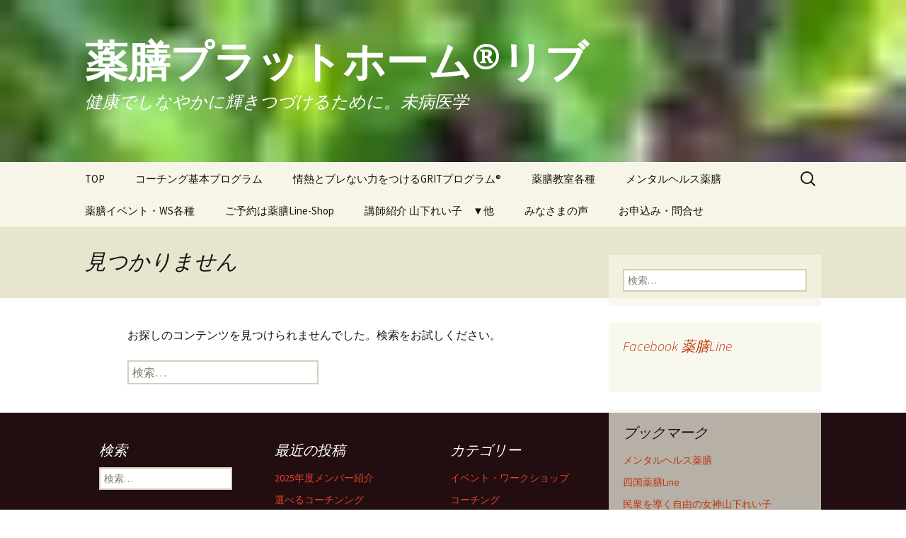

--- FILE ---
content_type: text/html; charset=UTF-8
request_url: https://reiko.halfmoon.jp/?tag=%E6%B0%97%E5%B0%8E%E7%99%82%E6%B3%95
body_size: 34963
content:
<!DOCTYPE html>
<!--[if IE 7]>
<html class="ie ie7" lang="ja">
<![endif]-->
<!--[if IE 8]>
<html class="ie ie8" lang="ja">
<![endif]-->
<!--[if !(IE 7) & !(IE 8)]><!-->
<html lang="ja">
<!--<![endif]-->
<head>
	<meta charset="UTF-8">
	<meta name="viewport" content="width=device-width">
	<title>気導療法 | 薬膳プラットホーム®リブ</title>
	<link rel="profile" href="https://gmpg.org/xfn/11">
	<link rel="pingback" href="https://reiko.halfmoon.jp/xmlrpc.php">
	<!--[if lt IE 9]>
	<script src="https://reiko.halfmoon.jp/wp-content/themes/twentythirteen/js/html5.js?ver=3.7.0"></script>
	<![endif]-->
	<meta name='robots' content='max-image-preview:large' />
<link rel='dns-prefetch' href='//secure.gravatar.com' />
<link rel='dns-prefetch' href='//fonts.googleapis.com' />
<link rel='dns-prefetch' href='//s.w.org' />
<link rel='dns-prefetch' href='//v0.wordpress.com' />
<link rel='dns-prefetch' href='//i0.wp.com' />
<link href='https://fonts.gstatic.com' crossorigin rel='preconnect' />
<link rel="alternate" type="application/rss+xml" title="薬膳プラットホーム®リブ &raquo; フィード" href="https://reiko.halfmoon.jp/?feed=rss2" />
<link rel="alternate" type="application/rss+xml" title="薬膳プラットホーム®リブ &raquo; コメントフィード" href="https://reiko.halfmoon.jp/?feed=comments-rss2" />
<link rel="alternate" type="application/rss+xml" title="薬膳プラットホーム®リブ &raquo; 気導療法 タグのフィード" href="https://reiko.halfmoon.jp/?feed=rss2&#038;tag=%e6%b0%97%e5%b0%8e%e7%99%82%e6%b3%95" />
		<script>
			window._wpemojiSettings = {"baseUrl":"https:\/\/s.w.org\/images\/core\/emoji\/13.1.0\/72x72\/","ext":".png","svgUrl":"https:\/\/s.w.org\/images\/core\/emoji\/13.1.0\/svg\/","svgExt":".svg","source":{"concatemoji":"https:\/\/reiko.halfmoon.jp\/wp-includes\/js\/wp-emoji-release.min.js?ver=5.8.12"}};
			!function(e,a,t){var n,r,o,i=a.createElement("canvas"),p=i.getContext&&i.getContext("2d");function s(e,t){var a=String.fromCharCode;p.clearRect(0,0,i.width,i.height),p.fillText(a.apply(this,e),0,0);e=i.toDataURL();return p.clearRect(0,0,i.width,i.height),p.fillText(a.apply(this,t),0,0),e===i.toDataURL()}function c(e){var t=a.createElement("script");t.src=e,t.defer=t.type="text/javascript",a.getElementsByTagName("head")[0].appendChild(t)}for(o=Array("flag","emoji"),t.supports={everything:!0,everythingExceptFlag:!0},r=0;r<o.length;r++)t.supports[o[r]]=function(e){if(!p||!p.fillText)return!1;switch(p.textBaseline="top",p.font="600 32px Arial",e){case"flag":return s([127987,65039,8205,9895,65039],[127987,65039,8203,9895,65039])?!1:!s([55356,56826,55356,56819],[55356,56826,8203,55356,56819])&&!s([55356,57332,56128,56423,56128,56418,56128,56421,56128,56430,56128,56423,56128,56447],[55356,57332,8203,56128,56423,8203,56128,56418,8203,56128,56421,8203,56128,56430,8203,56128,56423,8203,56128,56447]);case"emoji":return!s([10084,65039,8205,55357,56613],[10084,65039,8203,55357,56613])}return!1}(o[r]),t.supports.everything=t.supports.everything&&t.supports[o[r]],"flag"!==o[r]&&(t.supports.everythingExceptFlag=t.supports.everythingExceptFlag&&t.supports[o[r]]);t.supports.everythingExceptFlag=t.supports.everythingExceptFlag&&!t.supports.flag,t.DOMReady=!1,t.readyCallback=function(){t.DOMReady=!0},t.supports.everything||(n=function(){t.readyCallback()},a.addEventListener?(a.addEventListener("DOMContentLoaded",n,!1),e.addEventListener("load",n,!1)):(e.attachEvent("onload",n),a.attachEvent("onreadystatechange",function(){"complete"===a.readyState&&t.readyCallback()})),(n=t.source||{}).concatemoji?c(n.concatemoji):n.wpemoji&&n.twemoji&&(c(n.twemoji),c(n.wpemoji)))}(window,document,window._wpemojiSettings);
		</script>
		<style>
img.wp-smiley,
img.emoji {
	display: inline !important;
	border: none !important;
	box-shadow: none !important;
	height: 1em !important;
	width: 1em !important;
	margin: 0 .07em !important;
	vertical-align: -0.1em !important;
	background: none !important;
	padding: 0 !important;
}
</style>
	<link rel='stylesheet' id='wp-block-library-css'  href='https://reiko.halfmoon.jp/wp-includes/css/dist/block-library/style.min.css?ver=5.8.12' media='all' />
<style id='wp-block-library-inline-css'>
.has-text-align-justify{text-align:justify;}
</style>
<style id='wp-block-library-theme-inline-css'>
#start-resizable-editor-section{display:none}.wp-block-audio figcaption{color:#555;font-size:13px;text-align:center}.is-dark-theme .wp-block-audio figcaption{color:hsla(0,0%,100%,.65)}.wp-block-code{font-family:Menlo,Consolas,monaco,monospace;color:#1e1e1e;padding:.8em 1em;border:1px solid #ddd;border-radius:4px}.wp-block-embed figcaption{color:#555;font-size:13px;text-align:center}.is-dark-theme .wp-block-embed figcaption{color:hsla(0,0%,100%,.65)}.blocks-gallery-caption{color:#555;font-size:13px;text-align:center}.is-dark-theme .blocks-gallery-caption{color:hsla(0,0%,100%,.65)}.wp-block-image figcaption{color:#555;font-size:13px;text-align:center}.is-dark-theme .wp-block-image figcaption{color:hsla(0,0%,100%,.65)}.wp-block-pullquote{border-top:4px solid;border-bottom:4px solid;margin-bottom:1.75em;color:currentColor}.wp-block-pullquote__citation,.wp-block-pullquote cite,.wp-block-pullquote footer{color:currentColor;text-transform:uppercase;font-size:.8125em;font-style:normal}.wp-block-quote{border-left:.25em solid;margin:0 0 1.75em;padding-left:1em}.wp-block-quote cite,.wp-block-quote footer{color:currentColor;font-size:.8125em;position:relative;font-style:normal}.wp-block-quote.has-text-align-right{border-left:none;border-right:.25em solid;padding-left:0;padding-right:1em}.wp-block-quote.has-text-align-center{border:none;padding-left:0}.wp-block-quote.is-large,.wp-block-quote.is-style-large{border:none}.wp-block-search .wp-block-search__label{font-weight:700}.wp-block-group.has-background{padding:1.25em 2.375em;margin-top:0;margin-bottom:0}.wp-block-separator{border:none;border-bottom:2px solid;margin-left:auto;margin-right:auto;opacity:.4}.wp-block-separator:not(.is-style-wide):not(.is-style-dots){width:100px}.wp-block-separator.has-background:not(.is-style-dots){border-bottom:none;height:1px}.wp-block-separator.has-background:not(.is-style-wide):not(.is-style-dots){height:2px}.wp-block-table thead{border-bottom:3px solid}.wp-block-table tfoot{border-top:3px solid}.wp-block-table td,.wp-block-table th{padding:.5em;border:1px solid;word-break:normal}.wp-block-table figcaption{color:#555;font-size:13px;text-align:center}.is-dark-theme .wp-block-table figcaption{color:hsla(0,0%,100%,.65)}.wp-block-video figcaption{color:#555;font-size:13px;text-align:center}.is-dark-theme .wp-block-video figcaption{color:hsla(0,0%,100%,.65)}.wp-block-template-part.has-background{padding:1.25em 2.375em;margin-top:0;margin-bottom:0}#end-resizable-editor-section{display:none}
</style>
<link rel='stylesheet' id='mediaelement-css'  href='https://reiko.halfmoon.jp/wp-includes/js/mediaelement/mediaelementplayer-legacy.min.css?ver=4.2.16' media='all' />
<link rel='stylesheet' id='wp-mediaelement-css'  href='https://reiko.halfmoon.jp/wp-includes/js/mediaelement/wp-mediaelement.min.css?ver=5.8.12' media='all' />
<link rel='stylesheet' id='contact-form-7-css'  href='https://reiko.halfmoon.jp/wp-content/plugins/contact-form-7/includes/css/styles.css?ver=5.5.4' media='all' />
<link rel='stylesheet' id='twentythirteen-fonts-css'  href='https://fonts.googleapis.com/css?family=Source+Sans+Pro%3A300%2C400%2C700%2C300italic%2C400italic%2C700italic%7CBitter%3A400%2C700&#038;subset=latin%2Clatin-ext&#038;display=fallback' media='all' />
<link rel='stylesheet' id='genericons-css'  href='https://reiko.halfmoon.jp/wp-content/plugins/jetpack/_inc/genericons/genericons/genericons.css?ver=3.1' media='all' />
<link rel='stylesheet' id='twentythirteen-style-css'  href='https://reiko.halfmoon.jp/wp-content/themes/twentythirteen/style.css?ver=20201208' media='all' />
<link rel='stylesheet' id='twentythirteen-block-style-css'  href='https://reiko.halfmoon.jp/wp-content/themes/twentythirteen/css/blocks.css?ver=20190102' media='all' />
<!--[if lt IE 9]>
<link rel='stylesheet' id='twentythirteen-ie-css'  href='https://reiko.halfmoon.jp/wp-content/themes/twentythirteen/css/ie.css?ver=20150214' media='all' />
<![endif]-->
<!-- Inline jetpack_facebook_likebox -->
<style id='jetpack_facebook_likebox-inline-css'>
.widget_facebook_likebox {
	overflow: hidden;
}

</style>
<link rel='stylesheet' id='social-logos-css'  href='https://reiko.halfmoon.jp/wp-content/plugins/jetpack/_inc/social-logos/social-logos.min.css?ver=10.6.2' media='all' />
<link rel='stylesheet' id='jetpack_css-css'  href='https://reiko.halfmoon.jp/wp-content/plugins/jetpack/css/jetpack.css?ver=10.6.2' media='all' />
<script src='https://reiko.halfmoon.jp/wp-includes/js/jquery/jquery.min.js?ver=3.6.0' id='jquery-core-js'></script>
<script src='https://reiko.halfmoon.jp/wp-includes/js/jquery/jquery-migrate.min.js?ver=3.3.2' id='jquery-migrate-js'></script>
<link rel="https://api.w.org/" href="https://reiko.halfmoon.jp/index.php?rest_route=/" /><link rel="alternate" type="application/json" href="https://reiko.halfmoon.jp/index.php?rest_route=/wp/v2/tags/885" /><link rel="EditURI" type="application/rsd+xml" title="RSD" href="https://reiko.halfmoon.jp/xmlrpc.php?rsd" />
<link rel="wlwmanifest" type="application/wlwmanifest+xml" href="https://reiko.halfmoon.jp/wp-includes/wlwmanifest.xml" /> 
<meta name="generator" content="WordPress 5.8.12" />
<style type='text/css'>img#wpstats{display:none}</style>
	<style>.recentcomments a{display:inline !important;padding:0 !important;margin:0 !important;}</style>
<!-- BEGIN: WP Social Bookmarking Light HEAD -->


<script>
    (function (d, s, id) {
        var js, fjs = d.getElementsByTagName(s)[0];
        if (d.getElementById(id)) return;
        js = d.createElement(s);
        js.id = id;
        js.src = "//connect.facebook.net/ja_JP/sdk.js#xfbml=1&version=v2.7";
        fjs.parentNode.insertBefore(js, fjs);
    }(document, 'script', 'facebook-jssdk'));
</script>

<style type="text/css">
    .wp_social_bookmarking_light{
    border: 0 !important;
    padding: 10px 0 20px 0 !important;
    margin: 0 !important;
}
.wp_social_bookmarking_light div{
    float: left !important;
    border: 0 !important;
    padding: 0 !important;
    margin: 0 5px 0px 0 !important;
    min-height: 30px !important;
    line-height: 18px !important;
    text-indent: 0 !important;
}
.wp_social_bookmarking_light img{
    border: 0 !important;
    padding: 0;
    margin: 0;
    vertical-align: top !important;
}
.wp_social_bookmarking_light_clear{
    clear: both !important;
}
#fb-root{
    display: none;
}
.wsbl_twitter{
    width: 100px;
}
.wsbl_facebook_like iframe{
    max-width: none !important;
}
</style>
<!-- END: WP Social Bookmarking Light HEAD -->
	<style type="text/css" id="twentythirteen-header-css">
		.site-header {
		background: url(https://reiko.halfmoon.jp/wp-content/uploads/2015/07/cropped-Facebook-20150702-073623-e1440169249338.jpg) no-repeat scroll top;
		background-size: 1600px auto;
	}
	@media (max-width: 767px) {
		.site-header {
			background-size: 768px auto;
		}
	}
	@media (max-width: 359px) {
		.site-header {
			background-size: 360px auto;
		}
	}
				.site-title,
		.site-description {
			color: #ffffff;
		}
		</style>
	
<!-- Jetpack Open Graph Tags -->
<meta property="og:type" content="website" />
<meta property="og:title" content="気導療法 &#8211; 薬膳プラットホーム®リブ" />
<meta property="og:url" content="https://reiko.halfmoon.jp/?tag=%e6%b0%97%e5%b0%8e%e7%99%82%e6%b3%95" />
<meta property="og:site_name" content="薬膳プラットホーム®リブ" />
<meta property="og:image" content="https://i0.wp.com/reiko.halfmoon.jp/wp-content/uploads/2016/05/cropped-image-3.jpg?fit=512%2C512&#038;ssl=1" />
<meta property="og:image:width" content="512" />
<meta property="og:image:height" content="512" />
<meta property="og:image:alt" content="" />
<meta property="og:locale" content="ja_JP" />
<meta name="twitter:site" content="@4no9" />

<!-- End Jetpack Open Graph Tags -->
<link rel="icon" href="https://i0.wp.com/reiko.halfmoon.jp/wp-content/uploads/2016/05/cropped-image-3.jpg?fit=32%2C32&#038;ssl=1" sizes="32x32" />
<link rel="icon" href="https://i0.wp.com/reiko.halfmoon.jp/wp-content/uploads/2016/05/cropped-image-3.jpg?fit=192%2C192&#038;ssl=1" sizes="192x192" />
<link rel="apple-touch-icon" href="https://i0.wp.com/reiko.halfmoon.jp/wp-content/uploads/2016/05/cropped-image-3.jpg?fit=180%2C180&#038;ssl=1" />
<meta name="msapplication-TileImage" content="https://i0.wp.com/reiko.halfmoon.jp/wp-content/uploads/2016/05/cropped-image-3.jpg?fit=270%2C270&#038;ssl=1" />
</head>

<body class="archive tag tag-885 wp-embed-responsive single-author sidebar">
		<div id="page" class="hfeed site">
		<header id="masthead" class="site-header" role="banner">
			<a class="home-link" href="https://reiko.halfmoon.jp/" title="薬膳プラットホーム®リブ" rel="home">
				<h1 class="site-title">薬膳プラットホーム®リブ</h1>
				<h2 class="site-description">健康でしなやかに輝きつづけるために。未病医学</h2>
			</a>

			<div id="navbar" class="navbar">
				<nav id="site-navigation" class="navigation main-navigation" role="navigation">
					<button class="menu-toggle">メニュー</button>
					<a class="screen-reader-text skip-link" href="#content" title="コンテンツへスキップ">コンテンツへスキップ</a>
					<div class="menu-menu-%ef%bc%92-container"><ul id="primary-menu" class="nav-menu"><li id="menu-item-5306" class="menu-item menu-item-type-post_type menu-item-object-page menu-item-home menu-item-5306"><a href="https://reiko.halfmoon.jp/">TOP</a></li>
<li id="menu-item-8357" class="menu-item menu-item-type-post_type menu-item-object-post menu-item-8357"><a href="https://reiko.halfmoon.jp/?p=6509">コーチング基本プログラム</a></li>
<li id="menu-item-17188" class="menu-item menu-item-type-post_type menu-item-object-post menu-item-17188"><a href="https://reiko.halfmoon.jp/?p=17176">情熱とブレない力をつけるGRITプログラム®</a></li>
<li id="menu-item-8360" class="menu-item menu-item-type-post_type menu-item-object-page menu-item-8360"><a href="https://reiko.halfmoon.jp/?page_id=1448">薬膳教室各種</a></li>
<li id="menu-item-18048" class="menu-item menu-item-type-custom menu-item-object-custom menu-item-18048"><a href="https://mentalhy.hp.peraichi.com">メンタルヘルス薬膳</a></li>
<li id="menu-item-8361" class="menu-item menu-item-type-taxonomy menu-item-object-category menu-item-8361"><a href="https://reiko.halfmoon.jp/?cat=38">薬膳イベント・WS各種</a></li>
<li id="menu-item-12618" class="menu-item menu-item-type-post_type menu-item-object-page menu-item-12618"><a href="https://reiko.halfmoon.jp/?page_id=12615">ご予約は薬膳Line-Shop</a></li>
<li id="menu-item-13048" class="menu-item menu-item-type-post_type menu-item-object-page menu-item-has-children menu-item-13048"><a href="https://reiko.halfmoon.jp/?page_id=113">講師紹介 山下れい子　▼他</a>
<ul class="sub-menu">
	<li id="menu-item-16609" class="menu-item menu-item-type-post_type menu-item-object-post menu-item-16609"><a href="https://reiko.halfmoon.jp/?p=10453">講師紹介 認定講師陣</a></li>
</ul>
</li>
<li id="menu-item-8370" class="menu-item menu-item-type-taxonomy menu-item-object-category menu-item-8370"><a href="https://reiko.halfmoon.jp/?cat=3">みなさまの声</a></li>
<li id="menu-item-13775" class="menu-item menu-item-type-post_type menu-item-object-page menu-item-13775"><a href="https://reiko.halfmoon.jp/?page_id=14">お申込み・問合せ</a></li>
</ul></div>					<form role="search" method="get" class="search-form" action="https://reiko.halfmoon.jp/">
				<label>
					<span class="screen-reader-text">検索:</span>
					<input type="search" class="search-field" placeholder="検索&hellip;" value="" name="s" />
				</label>
				<input type="submit" class="search-submit" value="検索" />
			</form>				</nav><!-- #site-navigation -->
			</div><!-- #navbar -->
		</header><!-- #masthead -->

		<div id="main" class="site-main">

	<div id="primary" class="content-area">
		<div id="content" class="site-content" role="main">

					
<header class="page-header">
	<h1 class="page-title">見つかりません</h1>
</header>

<div class="page-content">
	
	<p>お探しのコンテンツを見つけられませんでした。検索をお試しください。</p>
		<form role="search" method="get" class="search-form" action="https://reiko.halfmoon.jp/">
				<label>
					<span class="screen-reader-text">検索:</span>
					<input type="search" class="search-field" placeholder="検索&hellip;" value="" name="s" />
				</label>
				<input type="submit" class="search-submit" value="検索" />
			</form>
	</div><!-- .page-content -->
		
		</div><!-- #content -->
	</div><!-- #primary -->

	<div id="tertiary" class="sidebar-container" role="complementary">
		<div class="sidebar-inner">
			<div class="widget-area">
				<aside id="search-3" class="widget widget_search"><form role="search" method="get" class="search-form" action="https://reiko.halfmoon.jp/">
				<label>
					<span class="screen-reader-text">検索:</span>
					<input type="search" class="search-field" placeholder="検索&hellip;" value="" name="s" />
				</label>
				<input type="submit" class="search-submit" value="検索" />
			</form></aside><aside id="facebook-likebox-3" class="widget widget_facebook_likebox"><h3 class="widget-title"><a href="https://www.facebook.com/yakuzenline">Facebook 薬膳Line</a></h3>		<div id="fb-root"></div>
		<div class="fb-page" data-href="https://www.facebook.com/yakuzenline" data-width="300"  data-height="500" data-hide-cover="true" data-show-facepile="false" data-tabs="timeline" data-hide-cta="false" data-small-header="true">
		<div class="fb-xfbml-parse-ignore"><blockquote cite="https://www.facebook.com/yakuzenline"><a href="https://www.facebook.com/yakuzenline">Facebook 薬膳Line</a></blockquote></div>
		</div>
		</aside><aside id="linkcat-0" class="widget widget_links"><h3 class="widget-title">ブックマーク</h3>
	<ul class='xoxo blogroll'>
<li><a href="https://mentalhy.hp.peraichi.com" title="こころの健康と薬膳が合わせて学べます">メンタルヘルス薬膳</a></li>
<li><a href="https://www.instagram.com/yakuzenline/">四国薬膳Line</a></li>
<li><a href="https://www.instagram.com/reikoyamashita_blend/">民衆を導く自由の女神山下れい子</a></li>
<li><a href="http://kiryou.jugem.jp/" rel="me">気・ヒーリング（氣療整体）</a></li>
<li><a href="http://ameblo.jp/kitoyakuzen" title="アメブロ">気と薬膳（アメブロ）</a></li>
<li><a href="https://iw5-salar-de-uyuni.amebaownd.com/pages/3538719/page_202001271134" title="基礎から学ぶ薬膳教室のワンデイ講座開催中">池田の植物案内人リトセア</a></li>
<li><a href="https://yakuzen-line.comLine" title="薬膳を面白く活かしたサイト。各種教室のお申込みや生薬、雑貨もあります。">薬膳Line（四国薬膳研究会）</a></li>
<li><a href="https://yakuzen-line.com/shop/" title="教室申込等オンラインショップ">薬膳Lineオンラインショップ</a></li>

	</ul>
</aside>
<aside id="blog_subscription-2" class="widget widget_blog_subscription jetpack_subscription_widget"><h3 class="widget-title">ブログのメール購読</h3>
			<form action="#" method="post" accept-charset="utf-8" id="subscribe-blog-blog_subscription-2">
				                    <div id="subscribe-text"><p>メールアドレスを記入して購読すれば、更新をメールで受信できます。</p>
</div>					<div class="jetpack-subscribe-count">
						<p>
						765人の購読者に加わりましょう						</p>
					</div>
					                    <p id="subscribe-email">
                        <label id="jetpack-subscribe-label"
							class="screen-reader-text"
							for="subscribe-field-blog_subscription-2">
							メールアドレス                        </label>
                        <input type="email" name="email" required="required"
                        			                                                value=""
							id="subscribe-field-blog_subscription-2"
                            placeholder="メールアドレス"
                        />
                    </p>

					<p id="subscribe-submit"
											>
                        <input type="hidden" name="action" value="subscribe"/>
                        <input type="hidden" name="source" value="https://reiko.halfmoon.jp/?tag=%E6%B0%97%E5%B0%8E%E7%99%82%E6%B3%95"/>
                        <input type="hidden" name="sub-type" value="widget"/>
						<input type="hidden" name="redirect_fragment" value="subscribe-blog-blog_subscription-2"/>
						                        <button type="submit"
	                        	                            class="wp-block-button__link"
                            		                    	                        name="jetpack_subscriptions_widget"
	                    >
	                        購読                        </button>
                    </p>
				            </form>
		
</aside>			</div><!-- .widget-area -->
		</div><!-- .sidebar-inner -->
	</div><!-- #tertiary -->

		</div><!-- #main -->
		<footer id="colophon" class="site-footer" role="contentinfo">
				<div id="secondary" class="sidebar-container" role="complementary">
		<div class="widget-area">
			<aside id="search-2" class="widget widget_search"><h3 class="widget-title">検索</h3><form role="search" method="get" class="search-form" action="https://reiko.halfmoon.jp/">
				<label>
					<span class="screen-reader-text">検索:</span>
					<input type="search" class="search-field" placeholder="検索&hellip;" value="" name="s" />
				</label>
				<input type="submit" class="search-submit" value="検索" />
			</form></aside>
		<aside id="recent-posts-2" class="widget widget_recent_entries">
		<h3 class="widget-title">最近の投稿</h3><nav role="navigation" aria-label="最近の投稿">
		<ul>
											<li>
					<a href="https://reiko.halfmoon.jp/?p=18261">2025年度メンバー紹介</a>
									</li>
											<li>
					<a href="https://reiko.halfmoon.jp/?p=17900">選べるコーチンング</a>
									</li>
											<li>
					<a href="https://reiko.halfmoon.jp/?p=17672">こころと身体の健康おしゃべり相談会2024年（第81回～86回）香川県</a>
									</li>
											<li>
					<a href="https://reiko.halfmoon.jp/?p=17648">高瀬茶業組合薬膳部「春夏クラス開催日」薬膳料理実習も加わりました</a>
									</li>
											<li>
					<a href="https://reiko.halfmoon.jp/?p=17596">開催日決定❣ 国際薬膳調理師認定資格試験　香川会場</a>
									</li>
					</ul>

		</nav></aside><aside id="categories-2" class="widget widget_categories"><h3 class="widget-title">カテゴリー</h3><nav role="navigation" aria-label="カテゴリー">
			<ul>
					<li class="cat-item cat-item-38"><a href="https://reiko.halfmoon.jp/?cat=38" title="薬膳イベント・マイブレンド薬膳茶教室WS">イベント・ワークショップ</a>
</li>
	<li class="cat-item cat-item-1399"><a href="https://reiko.halfmoon.jp/?cat=1399" title="心と体の健康コーチング、GRITプログラム">コーチング</a>
</li>
	<li class="cat-item cat-item-465"><a href="https://reiko.halfmoon.jp/?cat=465" title="コーチングモニターセッションを受けられた方のご感想">こころと身体の健康コーチングを受けて…</a>
</li>
	<li class="cat-item cat-item-3"><a href="https://reiko.halfmoon.jp/?cat=3" title="薬膳教室全8回を修了された皆様の声とコーチングモニターさまのご感想">みなさまの声</a>
</li>
	<li class="cat-item cat-item-19"><a href="https://reiko.halfmoon.jp/?cat=19" title="中医学と関連の深い九星気学">気学</a>
</li>
	<li class="cat-item cat-item-4"><a href="https://reiko.halfmoon.jp/?cat=4" title="基礎から学ぶ薬膳教室と薬膳ワークショップの情報。公認講師の教室もあります。">薬膳教室</a>
<ul class='children'>
	<li class="cat-item cat-item-615"><a href="https://reiko.halfmoon.jp/?cat=615" title="4名様お集まり頂くと出向いたします">あなたの街でも薬膳教室</a>
</li>
	<li class="cat-item cat-item-595"><a href="https://reiko.halfmoon.jp/?cat=595" title="Any認定試験対策セミナー情報">薬膳インストラクター認定試験関連（四国で唯一の受験校）</a>
</li>
	<li class="cat-item cat-item-1103"><a href="https://reiko.halfmoon.jp/?cat=1103" title="全8回（4日間）で学ぶ薬膳。基礎から舌診、施膳まで出来るようになります。＊料理教室ではございません">開催中・受付中の「基礎から学ぶ薬膳教室」一覧</a>
</li>
</ul>
</li>
	<li class="cat-item cat-item-676"><a href="https://reiko.halfmoon.jp/?cat=676" title="相談員は中医学薬膳の知識のある方ばかりです">講師・相談員</a>
</li>
			</ul>

			</nav></aside><aside id="archives-2" class="widget widget_archive"><h3 class="widget-title">アーカイブ</h3><nav role="navigation" aria-label="アーカイブ">
			<ul>
					<li><a href='https://reiko.halfmoon.jp/?m=202410'>2024年10月</a></li>
	<li><a href='https://reiko.halfmoon.jp/?m=202402'>2024年2月</a></li>
	<li><a href='https://reiko.halfmoon.jp/?m=202312'>2023年12月</a></li>
	<li><a href='https://reiko.halfmoon.jp/?m=202311'>2023年11月</a></li>
	<li><a href='https://reiko.halfmoon.jp/?m=202308'>2023年8月</a></li>
	<li><a href='https://reiko.halfmoon.jp/?m=202305'>2023年5月</a></li>
	<li><a href='https://reiko.halfmoon.jp/?m=202204'>2022年4月</a></li>
	<li><a href='https://reiko.halfmoon.jp/?m=202201'>2022年1月</a></li>
	<li><a href='https://reiko.halfmoon.jp/?m=202112'>2021年12月</a></li>
	<li><a href='https://reiko.halfmoon.jp/?m=202110'>2021年10月</a></li>
	<li><a href='https://reiko.halfmoon.jp/?m=202109'>2021年9月</a></li>
	<li><a href='https://reiko.halfmoon.jp/?m=202108'>2021年8月</a></li>
	<li><a href='https://reiko.halfmoon.jp/?m=202106'>2021年6月</a></li>
	<li><a href='https://reiko.halfmoon.jp/?m=202104'>2021年4月</a></li>
	<li><a href='https://reiko.halfmoon.jp/?m=202101'>2021年1月</a></li>
	<li><a href='https://reiko.halfmoon.jp/?m=202012'>2020年12月</a></li>
	<li><a href='https://reiko.halfmoon.jp/?m=202011'>2020年11月</a></li>
	<li><a href='https://reiko.halfmoon.jp/?m=202010'>2020年10月</a></li>
	<li><a href='https://reiko.halfmoon.jp/?m=202009'>2020年9月</a></li>
	<li><a href='https://reiko.halfmoon.jp/?m=202008'>2020年8月</a></li>
	<li><a href='https://reiko.halfmoon.jp/?m=202007'>2020年7月</a></li>
	<li><a href='https://reiko.halfmoon.jp/?m=202006'>2020年6月</a></li>
	<li><a href='https://reiko.halfmoon.jp/?m=202005'>2020年5月</a></li>
	<li><a href='https://reiko.halfmoon.jp/?m=202004'>2020年4月</a></li>
	<li><a href='https://reiko.halfmoon.jp/?m=202003'>2020年3月</a></li>
	<li><a href='https://reiko.halfmoon.jp/?m=202002'>2020年2月</a></li>
	<li><a href='https://reiko.halfmoon.jp/?m=202001'>2020年1月</a></li>
	<li><a href='https://reiko.halfmoon.jp/?m=201912'>2019年12月</a></li>
	<li><a href='https://reiko.halfmoon.jp/?m=201911'>2019年11月</a></li>
	<li><a href='https://reiko.halfmoon.jp/?m=201910'>2019年10月</a></li>
	<li><a href='https://reiko.halfmoon.jp/?m=201909'>2019年9月</a></li>
	<li><a href='https://reiko.halfmoon.jp/?m=201908'>2019年8月</a></li>
	<li><a href='https://reiko.halfmoon.jp/?m=201907'>2019年7月</a></li>
	<li><a href='https://reiko.halfmoon.jp/?m=201906'>2019年6月</a></li>
	<li><a href='https://reiko.halfmoon.jp/?m=201905'>2019年5月</a></li>
	<li><a href='https://reiko.halfmoon.jp/?m=201904'>2019年4月</a></li>
	<li><a href='https://reiko.halfmoon.jp/?m=201903'>2019年3月</a></li>
	<li><a href='https://reiko.halfmoon.jp/?m=201902'>2019年2月</a></li>
	<li><a href='https://reiko.halfmoon.jp/?m=201901'>2019年1月</a></li>
	<li><a href='https://reiko.halfmoon.jp/?m=201812'>2018年12月</a></li>
	<li><a href='https://reiko.halfmoon.jp/?m=201811'>2018年11月</a></li>
	<li><a href='https://reiko.halfmoon.jp/?m=201810'>2018年10月</a></li>
	<li><a href='https://reiko.halfmoon.jp/?m=201808'>2018年8月</a></li>
	<li><a href='https://reiko.halfmoon.jp/?m=201807'>2018年7月</a></li>
	<li><a href='https://reiko.halfmoon.jp/?m=201806'>2018年6月</a></li>
	<li><a href='https://reiko.halfmoon.jp/?m=201805'>2018年5月</a></li>
	<li><a href='https://reiko.halfmoon.jp/?m=201804'>2018年4月</a></li>
	<li><a href='https://reiko.halfmoon.jp/?m=201803'>2018年3月</a></li>
	<li><a href='https://reiko.halfmoon.jp/?m=201802'>2018年2月</a></li>
	<li><a href='https://reiko.halfmoon.jp/?m=201801'>2018年1月</a></li>
	<li><a href='https://reiko.halfmoon.jp/?m=201712'>2017年12月</a></li>
	<li><a href='https://reiko.halfmoon.jp/?m=201711'>2017年11月</a></li>
	<li><a href='https://reiko.halfmoon.jp/?m=201710'>2017年10月</a></li>
	<li><a href='https://reiko.halfmoon.jp/?m=201707'>2017年7月</a></li>
	<li><a href='https://reiko.halfmoon.jp/?m=201706'>2017年6月</a></li>
	<li><a href='https://reiko.halfmoon.jp/?m=201705'>2017年5月</a></li>
	<li><a href='https://reiko.halfmoon.jp/?m=201704'>2017年4月</a></li>
	<li><a href='https://reiko.halfmoon.jp/?m=201703'>2017年3月</a></li>
	<li><a href='https://reiko.halfmoon.jp/?m=201702'>2017年2月</a></li>
	<li><a href='https://reiko.halfmoon.jp/?m=201701'>2017年1月</a></li>
	<li><a href='https://reiko.halfmoon.jp/?m=201612'>2016年12月</a></li>
	<li><a href='https://reiko.halfmoon.jp/?m=201611'>2016年11月</a></li>
	<li><a href='https://reiko.halfmoon.jp/?m=201610'>2016年10月</a></li>
	<li><a href='https://reiko.halfmoon.jp/?m=201608'>2016年8月</a></li>
	<li><a href='https://reiko.halfmoon.jp/?m=201607'>2016年7月</a></li>
	<li><a href='https://reiko.halfmoon.jp/?m=201606'>2016年6月</a></li>
	<li><a href='https://reiko.halfmoon.jp/?m=201605'>2016年5月</a></li>
	<li><a href='https://reiko.halfmoon.jp/?m=201604'>2016年4月</a></li>
	<li><a href='https://reiko.halfmoon.jp/?m=201603'>2016年3月</a></li>
	<li><a href='https://reiko.halfmoon.jp/?m=201602'>2016年2月</a></li>
	<li><a href='https://reiko.halfmoon.jp/?m=201601'>2016年1月</a></li>
	<li><a href='https://reiko.halfmoon.jp/?m=201512'>2015年12月</a></li>
	<li><a href='https://reiko.halfmoon.jp/?m=201511'>2015年11月</a></li>
	<li><a href='https://reiko.halfmoon.jp/?m=201510'>2015年10月</a></li>
	<li><a href='https://reiko.halfmoon.jp/?m=201508'>2015年8月</a></li>
	<li><a href='https://reiko.halfmoon.jp/?m=201507'>2015年7月</a></li>
	<li><a href='https://reiko.halfmoon.jp/?m=201503'>2015年3月</a></li>
			</ul>

			</nav></aside><aside id="recent-comments-2" class="widget widget_recent_comments"><h3 class="widget-title">最近のコメント</h3><nav role="navigation" aria-label="最近のコメント"><ul id="recentcomments"><li class="recentcomments"><a href="https://reiko.halfmoon.jp/?p=9549#comment-674">8月からの会場は金倉寺さんです。「こころと身体の健康おしゃべり相談会」</a> に <span class="comment-author-link"><a href='http://reiko.halfmoon.jp/?p=9755' rel='external nofollow ugc' class='url'>金倉寺で開催「こころと身体の健康おしゃべり相談会」のようす | 薬膳と氣療</a></span> より</li></ul></nav></aside>		</div><!-- .widget-area -->
	</div><!-- #secondary -->

			<div class="site-info">
												<a href="https://ja.wordpress.org/" class="imprint">
					Proudly powered by WordPress				</a>
			</div><!-- .site-info -->
		</footer><!-- #colophon -->
	</div><!-- #page -->

	
<!-- BEGIN: WP Social Bookmarking Light FOOTER -->
    <script>!function(d,s,id){var js,fjs=d.getElementsByTagName(s)[0],p=/^http:/.test(d.location)?'http':'https';if(!d.getElementById(id)){js=d.createElement(s);js.id=id;js.src=p+'://platform.twitter.com/widgets.js';fjs.parentNode.insertBefore(js,fjs);}}(document, 'script', 'twitter-wjs');</script>


<!-- END: WP Social Bookmarking Light FOOTER -->
<script src='https://reiko.halfmoon.jp/wp-content/plugins/jetpack/_inc/build/photon/photon.min.js?ver=20191001' id='jetpack-photon-js'></script>
<script src='https://reiko.halfmoon.jp/wp-includes/js/dist/vendor/regenerator-runtime.min.js?ver=0.13.7' id='regenerator-runtime-js'></script>
<script src='https://reiko.halfmoon.jp/wp-includes/js/dist/vendor/wp-polyfill.min.js?ver=3.15.0' id='wp-polyfill-js'></script>
<script id='contact-form-7-js-extra'>
var wpcf7 = {"api":{"root":"https:\/\/reiko.halfmoon.jp\/index.php?rest_route=\/","namespace":"contact-form-7\/v1"}};
</script>
<script src='https://reiko.halfmoon.jp/wp-content/plugins/contact-form-7/includes/js/index.js?ver=5.5.4' id='contact-form-7-js'></script>
<script src='https://reiko.halfmoon.jp/wp-includes/js/imagesloaded.min.js?ver=4.1.4' id='imagesloaded-js'></script>
<script src='https://reiko.halfmoon.jp/wp-includes/js/masonry.min.js?ver=4.2.2' id='masonry-js'></script>
<script src='https://reiko.halfmoon.jp/wp-includes/js/jquery/jquery.masonry.min.js?ver=3.1.2b' id='jquery-masonry-js'></script>
<script src='https://reiko.halfmoon.jp/wp-content/themes/twentythirteen/js/functions.js?ver=20171218' id='twentythirteen-script-js'></script>
<script id='jetpack-facebook-embed-js-extra'>
var jpfbembed = {"appid":"249643311490","locale":"en_US"};
</script>
<script src='https://reiko.halfmoon.jp/wp-content/plugins/jetpack/_inc/build/facebook-embed.min.js?ver=10.6.2' id='jetpack-facebook-embed-js'></script>
<script src='https://reiko.halfmoon.jp/wp-includes/js/wp-embed.min.js?ver=5.8.12' id='wp-embed-js'></script>
<script src='https://stats.wp.com/e-202604.js' defer></script>
<script>
	_stq = window._stq || [];
	_stq.push([ 'view', {v:'ext',j:'1:10.6.2',blog:'85015562',post:'0',tz:'0',srv:'reiko.halfmoon.jp'} ]);
	_stq.push([ 'clickTrackerInit', '85015562', '0' ]);
</script>
</body>
</html>
